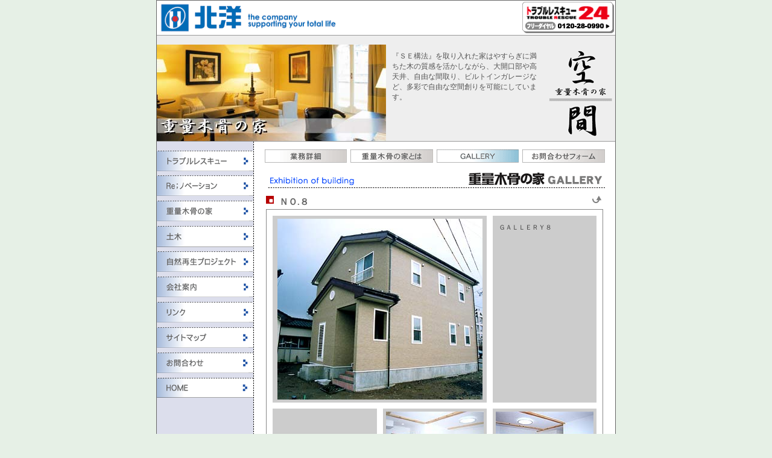

--- FILE ---
content_type: text/html
request_url: http://kk-hokuyou.co.jp/sekoho/gal08.html
body_size: 23562
content:
<!DOCTYPE HTML PUBLIC "-//W3C//Dtd HTML 4.01 transitional//EN">
<html lang="ja"><!-- InstanceBegin template="/Templates/index.dwt" codeOutsideHTMLIsLocked="false" -->
<head>
<!-- InstanceBeginEditable name="doctitle" -->
<title>株式会社北洋WEBサイト/重量木骨の家―SE構法―重量木骨の家とは</title>
<!-- InstanceEndEditable --><META http-equiv="Content-type" content="text/html; charset=Shift_JIS">
<META name="keywords" content="総合建設,住まい,住居,トラブル,24時間,重量木骨の家,リノベーション,">
<META name="description" content="住まいのトラブルに24時間対応・総合建設の株式会社北洋へお任せ下さい。">
<META name="robots" CONTENT="index,follow">
<META http-equiv="Content-Style-Type" content="text/css">
<META http-equiv="Content-script-Type" content="text/javascript">
<link rel="stylesheet" href="../css/style.css">
<!-- InstanceBeginEditable name="head" --><!-- InstanceEndEditable -->
</head>
<BODY topmargin="0" leftmargin="0" marginheight="0" marginwidth="0" bgcolor="e6f0e6" onload="preloadImages();">
<center>
<table width="762" border="0" cellpadding="0" cellspacing="1" bgcolor="#666666">
  <tr>
    <td>
<!-- ヘッダー部 -->
<table width="760" border="0" cellpadding="0" cellspacing="0" bgcolor="#ffffff">
  <tr>
    <td><a name="top"></a><a href="../index.html"><img src="../images/header01.gif" width="403" height="57" alt="株式会社北洋" border="0"></a></td>
    <td><img src="../images/header05.gif" width="203" height="57" alt=""></td>
    <td>
      <table width="109" border="0" cellpadding="0" cellspacing="0" bgcolor="#ffffff">
        <tr>
          <td colspan="2"><img src="../images/header02.gif" width="109" height="2" alt=""></td>
        </tr>
        <tr>
          <td><a href="../trouble/index.html"><img src="../images/header_bt.gif" width="152" height="52" border="0" alt="トラブルレスキュー24詳細はこちら"></a></td>
          <td><img src="../images/header04.gif" width="2" height="52" alt=""></td>
        </tr>
        <tr>
          <td colspan="2"><img src="../images/header03.gif" width="109" height="3" alt=""></td>
        </tr>
      </table>
    </td>
  </tr>
</table>
<!-- FLASH -->
<table width="760" border="0" cellpadding="0" cellspacing="0" bgcolor="#ffffff">
  <tr>
    <td bgcolor="#999999"><img src="../images/spacer.gif" width="760" height="1" alt=""></td>
  </tr>
  <tr>
    <td><!-- InstanceBeginEditable name="no1" -->
      <table border="0" cellpadding="0" cellspacing="0" width="760" bgcolor="#eeeeee">
        <tr>
          <td colspan="3"><img src="../images/spacer.gif" width="760" height="15" alt=""></td>
        </tr>
        <tr>
          <td><img src="images/se_01.jpg" width="380" height="160" alt="重量木骨の家"></td>
          <td valign="top">
            <table border="0" cellpadding="0" cellspacing="10" width="265">
              <tr>
                <td class="trouble01" valign="top" align="left"><img src="../images/spacer.gif" width="245" height="1" alt=""><br>
                  『ＳＥ構法』を取り入れた家はやすらぎに満ちた木の質感を活かしながら、大開口部や高天井、自由な間取り、ビルトインガレージなど、多彩で自由な空間創りを可能にしています。
				</td>
              </tr>
            </table>
          </td>
          <td><img src="images/se_01.gif" width="115" height="160" alt="重量木骨の家"></td>
        </tr>
      </table>
	<!-- InstanceEndEditable --></td>
  </tr>
  <tr>
    <td bgcolor="#999999"><img src="../images/spacer.gif" width="760" height="1" alt=""></td>
  </tr>
</table>
<!-- メイン部 -->
<table width="760" border="0" cellpadding="0" cellspacing="0" bgcolor="#ffffff">
  <tr>
    <td valign="top" bgcolor="#dcdeec">
      <!-- メニュー -->
      <table width=160 border=0 CELLPADDING=0 CELLSPACING=0>
        <tr>
          <td bgcolor="#dcdeec"><img src="../images/mn_02.gif" width=160 height="15" alt=""></td>
        </tr>
        <tr>
          <td> <a href="../trouble/index.html"
            onmouseover="changeImages('mn_01', '../images/mn_01-over.gif', 'mn_09', '../images/mn_09.gif'); return true;"
            onmouseout="changeImages('mn_01', '../images/mn_01.gif'); return true;"> <img name="mn_01" src="../images/mn_01.gif" width=160 height=34 border=0 alt="トラブルレスキュー"></A></td>
        </tr>
        <tr>
          <td><img src="../images/mn_02.gif" width=160 height=7 alt=""></td>
        </tr>
        <tr>
          <td> <a href="../renovation/index.html"
            onmouseover="changeImages('mn_03', '../images/mn_03-over.gif', 'mn_09', '../images/mn_09.gif'); return true;"
            onmouseout="changeImages('mn_03', '../images/mn_03.gif'); return true;"> <img name="mn_03" src="../images/mn_03.gif" width=160 height=34 border=0 alt="Re;ノベーション"></A></td>
        </tr>
        <tr>
          <td><img src="../images/mn_04.gif" width=160 height=8 alt=""></td>
        </tr>
        <tr>
          <td> <a href="index.html"
            onmouseover="changeImages('mn_05', '../images/mn_05-over.gif', 'mn_09', '../images/mn_09.gif'); return true;"
            onmouseout="changeImages('mn_05', '../images/mn_05.gif'); return true;"> <img name="mn_05" src="../images/mn_05.gif" width=160 height=34 border=0 alt="重量木骨の家"></A></td>
        </tr>
        <tr>
          <td><img src="../images/mn_06.gif" width=160 height=8 alt=""></td>
        </tr>
        <tr>
          <td> <a href="../doboku/index.html"
            onmouseover="changeImages('mn_07', '../images/mn_07-over.gif', 'mn_09', '../images/mn_09.gif'); return true;"
            onmouseout="changeImages('mn_07', '../images/mn_07.gif'); return true;"> <img name="mn_07" src="../images/mn_07.gif" width=160 height=35 border=0 alt="土木"></A></td>
        </tr>
        <tr>
          <td><img src="../images/mn_08.gif" width=160 height=7 alt=""></td>
        </tr>
        <tr>
          <td> <a href="../nature/index.html"
            onmouseover="changeImages('mn_09', '../images/mn_09-over.gif', 'mn_10', '../images/mn_11.gif'); return true;"
            onmouseout="changeImages('mn_09', '../images/mn_09.gif'); return true;"> <img name="mn_09" src="../images/mn_09.gif" width=160 height=34 border=0 alt="自然再生プロジェクト"></A></td>
        </tr>
        <tr>
          <td><img src="../images/mn_10.gif" width=160 height=8 alt=""></td>
        </tr>
        <tr>
          <td> <a href="../company/index.html"
            onmouseover="changeImages('mn_09', '../images/mn_09.gif', 'mn_11', '../images/mn_11-over.gif'); return true;"
            onmouseout="changeImages('mn_11', '../images/mn_11.gif'); return true;"> <img name="mn_11" src="../images/mn_11.gif" width=160 height=34 border=0 alt="会社案内"></A></td>
        </tr>
        <tr>
          <td><img src="../images/mn_12.gif" width=160 height=8 alt=""></td>
        </tr>
        <tr>
          <td> <a href="../link/index.html"
            onmouseover="changeImages('mn_09', '../images/mn_09.gif', 'mn_13', '../images/mn_13-over.gif'); return true;"
            onmouseout="changeImages('mn_13', '../images/mn_13.gif'); return true;"> <img name="mn_13" src="../images/mn_13.gif" width=160 height=34 border=0 alt="リンク"></A></td>
        </tr>
        <tr>
          <td><img src="../images/mn_14.gif" width=160 height=8 alt=""></td>
        </tr>
        <tr>
          <td> <a href="../sitemap/index.html"
            onmouseover="changeImages('mn_09', '../images/mn_09.gif', 'mn_15', '../images/mn_15-over.gif'); return true;"
            onmouseout="changeImages('mn_15', '../images/mn_15.gif'); return true;"> <img name="mn_15" src="../images/mn_15.gif" width=160 height=34 border=0 alt="サイトマップ"></A></td>
        </tr>
        <tr>
          <td><img src="../images/mn_16.gif" width=160 height=8 alt=""></td>
        </tr>
        <tr>
          <td> <a href="../inquiry/index.html"
            onmouseover="changeImages('mn_09', '../images/mn_09.gif', 'mn_17', '../images/mn_17-over.gif', 'mn_18', '../images/mn_18-mn_17_over.gif'); return true;"
            onmouseout="changeImages('mn_17', '../images/mn_17.gif', 'mn_18', '../images/mn_18.gif'); return true;"> <img name="mn_17" src="../images/mn_17.gif" width=160 height=33 border=0 alt="お問合わせ"></A></td>
        </tr>
        <tr>
          <td><img name="mn_18" src="../images/mn_18.gif" width=160 height=9 alt=""></td>
        </tr>
        <tr>
          <td> <a href="../index.html"
            onmouseover="changeImages('mn_09', '../images/mn_09.gif', 'mn_19', '../images/mn_19-over.gif'); return true;"
            onmouseout="changeImages('mn_19', '../images/mn_19.gif'); return true;"> <img name="mn_19" src="../images/mn_19.gif" width=160 height=33 border=0 alt="HOME"></A></td>
        </tr>
        <tr>
          <td><img src="../images/spacer.gif" width=160 height="15" alt=""></td>
        </tr>
        <tr>
          <td><img src="../images/spacer.gif" width=160 height="50" alt=""></td>
        </tr>
      </table>
    </td>
    <td background="../images/ten_li01.gif"><img src="../images/spacer.gif" width="1" height="100%" alt=""></td>
    <td><img src="../images/spacer.gif" width="10" height="100%" alt=""></td>
    <td valign="top">
      <table border="0" cellpadding="0" cellspacing="0">
        <tr>
          <td><img src="../images/spacer.gif" width="589" height="1" alt=""></td>
        </tr>
        <tr>
          <td>
            <!-- InstanceBeginEditable name="no2" -->
              <table width="589" border="0" cellpadding="0" cellspacing="0" bgcolor="#ffffff">
                <tr>
                  <td><img src="../images/spacer.gif" width="579" height="12" alt=""></td>
                  <td><img src="../images/spacer.gif" width="10" height="12" alt=""></td>
                </tr> 
                <tr>
                  <td>
                    <!-- サブメニュー -->
                    <table width="579" border="0" cellpadding="0" cellspacing="0">
                    <tr>
                    <td><IMG src="images/submn_01.gif" width=8 height=22 alt=""></td>
                    <td> <A href="index.html"
                          onMouseOver="changeImages('submn_02', 'images/submn_02-over.gif'); return true;"
                          onMouseOut="changeImages('submn_02', 'images/submn_02.gif'); return true;"> <IMG name="submn_02" src="images/submn_02.gif" width=136 height=22 border=0 alt="業務詳細"></A></td>
                    <td><IMG src="images/submn_03.gif" width=6 height=22 alt=""></td>
                    <td> <A href="se01.html"
                          onMouseOver="changeImages('submn_04', 'images/submn_04-over.gif', 'submn_05', 'images/submn_05-submn_04_over.gif'); return true;"
                          onMouseOut="changeImages('submn_04', 'images/submn_04.gif', 'submn_05', 'images/submn_05.gif'); return true;"> <IMG name="submn_04" src="images/submn_04.gif" width=136 height=22 border=0 alt="重量木骨の家とは"></A></td>
                    <td><IMG name="submn_05" src="images/submn_05.gif" width=8 height=22 alt=""></td>
                    <td> <A href="se02.html"
                          onMouseOver="changeImages('submn_05', 'images/submn_05-submn_06_over.gif', 'submn_06', 'images/submn_06-over.gif'); return true;"
                          onMouseOut="changeImages('submn_05', 'images/submn_05.gif', 'submn_06', 'images/submn_06-over.gif'); return true;"> <IMG name="submn_06" src="images/submn_06-over.gif" width=135 height=22 border=0 alt="GALLERY"></A></td>
                    <td><IMG src="images/submn_07.gif" width=6 height=22 alt=""></td>
                    <td> <A href="../inquiry/index.html"
                          onMouseOver="changeImages('submn_08', 'images/submn_08-over.gif'); return true;"
                          onMouseOut="changeImages('submn_08', 'images/submn_08.gif'); return true;"> <IMG name="submn_08" src="images/submn_08.gif" width=137 height=22 border=0 alt="お問合わせフォーム"></A></td>
                    <td><IMG src="images/submn_09.gif" width=7 height=22 alt=""></td>
                    </tr>
                    </table>
                    <table width="579" border="0" cellpadding="0" cellspacing="0">
                      <tr>
                        <td><img src="../images/spacer.gif" width="579" height="15" alt=""></td>
                      </tr> 
                      <tr>
                        <td><a name="01"></a><img src="images/se3_01.gif" width="579" height="30" alt="重量木骨の家・GALLERY"></td>
                      </tr>
                      <tr>
                        <td><img src="../images/spacer.gif" width="579" height="10" alt=""></td>
                      </tr> 
                    </table>
                    <!-- メイン部 -->
                    <!-- no1 -->
                    <table width="579" border="0" cellpadding="0" cellspacing="0">
                      <tr>
                        <td valign="top"><img src="../images/spacer.gif" width="10" height="10" alt=""></td>
                        <td valign="top"><img src="images/se3_02.gif" width="22" height="13" alt=""></td>
                        <td valign="top" class="gal01"><img src="../images/spacer.gif" width="517" height="1" alt=""><br>
                          ＮＯ.８
						</td>
                        <td valign="top"><a href="se02.html"><img src="images/gal_rebt01.gif" width="20" height="13" alt="一覧へ戻る" border="0"></a></td>
                        <td><img src="../images/spacer.gif" width="10" height="10" alt=""></td>
                      </tr> 
                      <tr>
                        <td valign="top" colspan="5"><img src="../images/spacer.gif" width="579" height="2" alt=""></td>
                      </tr> 
                    </table>
                    <table width="579" border="0" cellpadding="0" cellspacing="0">
                      <tr>
                        <td valign="top"><img src="../images/spacer.gif" width="10" height="10" alt=""></td>
                        <td valign="top">
                          <table width="559" border="0" cellpadding="0" cellspacing="1" bgcolor="#888888">
                            <tr>
                              <td valign="top">
                                <table width="557" border="0" cellpadding="5" cellspacing="10" bgcolor="#ffffff">
                                  <tr>
                                    <td valign="top" bgcolor="#cccccc" colspan="2" align="center"><img src="images/gal8_01.jpg" width="340" height="300" alt="重量木骨の家・GALLERY8"></td>
                                    <td valign="top" bgcolor="#cccccc"><img src="../images/spacer.gif" width="162" height="1" alt=""><br>
                                      <table border="0" cellpadding="5" cellspacing="0">
                                        <tr>
                                          <td valign="top" align="left" class="se02a"><img src="../images/spacer.gif" width="152" height="1" alt=""><br>
                                            ＧＡＬＬＥＲＹ８
										  </td>
                                        </tr>
                                      </table>
									</td>
                                  </tr>
                                  <tr>
                                    <td valign="top" bgcolor="#cccccc" align="center"><img src="../images/spacer.gif" width="163" height="120" alt=""></td>
                                    <td valign="top" bgcolor="#cccccc" align="center"><img src="images/gal8_02.jpg" width="162" height="120" alt="重量木骨の家・GALLERY8"></td>
                                    <td valign="top" bgcolor="#cccccc" align="center"><img src="images/gal8_03.jpg" width="162" height="120" alt="重量木骨の家・GALLERY8"></td>
                                  </tr>
                                </table>
                              </td>
                            </tr>
                          </table>
						</td>
                        <td><img src="../images/spacer.gif" width="10" height="10" alt=""></td>
                      </tr> 
                      <tr> 
                        <td colspan="3"><img src="../images/spacer.gif" width="579" height="5" alt=""></td>
                      </tr> 
                      <tr> 
                        <td colspan="2" align="right"><a href="se02.html"><img src="images/gal_rebt02.gif" width="110" height="15" border="0" alt="一覧へ戻る"></a></td>
                        <td><img src="../images/spacer.gif" width="10" height="10" alt=""></td>
                      </tr> 
                      <tr> 
                        <td colspan="3"><img src="../images/spacer.gif" width="579" height="25" alt=""></td>
                      </tr> 
                    </table>

                    <table width="579" border="0" cellpadding="0" cellspacing="0">
                      <tr>
                        <td valign="bottom" class="se01" align="right"><img src="../images/spacer.gif" width="440" height="1" alt=""><br>
                          ＳＥ構法についての詳細はこちらをクリックご覧下さい。→
                        </td>
                        <td><img src="../images/spacer.gif" width="10" height="100%" alt=""></td>
                        <td><a href="http://www.ncn-se.co.jp/index.html" target="_blank"><img src="images/ncn_bn.gif" width="129" height="51" border="0" alt="ＮＣＮ詳細はこちら"></a></td>
                      </tr>
                      <tr> 
                        <td colspan="3"><img src="../images/spacer.gif" width="579" height="15" alt=""></td>
                      </tr> 
                    </table>
                </td>
                  <td><img src="../images/spacer.gif" width="10" height="15" alt=""></td>
                </tr> 
              </table>
			<!-- InstanceEndEditable -->
          </td>
        </tr>
      </table>
<!-- サブメニュー -->
      <table border="0" cellpadding="0" cellspacing="0">
        <tr>
          <td><img src="../images/spacer.gif" width="579" height="1" alt=""></td>
          <td rowspan="2"><img src="../images/spacer.gif" width="10" height="1" alt=""></td>
        </tr>
        <tr>
          <td align="center" class="submn">
            ｜　<a href="../trouble/index.html">トラブルレスキュー２４</a>　｜　<a href="../renovation/index.html">Re；ノベーション</a>　｜　<a href="index.html">重量木骨の家</a>　｜　<a href="../doboku/index.html">土木</a>　｜　<a href="../nature/index.html">自然再生プロジェクト</a>　｜<br>
            ｜　<a href="../company/index.html">会社案内</a>　｜　<a href="../link/index.html">リンク</a>　｜　<a href="../sitemap/index.html">サイトマップ</a>　｜　<a href="../inquiry/index.html">お問合わせ</a>　｜　<a href="../index.html">HOME</a>　｜
          </td>
        </tr>
      </table>
    </td>
  </tr>
</table>
<!-- 冒頭部へ戻る -->
<table width="760" border="0" cellpadding="0" cellspacing="0" bgcolor="#ffffff">
  <tr>
    <td width="160" bgcolor="#dcdeec">
      <table border="0" cellpadding="0" cellspacing="0">
        <tr>
          <td><img src="../images/spacer.gif" width="3" height="1" alt=""></td>
          <td><a href="#top"><img src="../images/re_bt.gif" width="21" height="21" alt="冒頭部へ戻る" border="0"></a></td>
          <td><img src="../images/spacer.gif" width="136" height="1" alt=""></td>
        </tr>
        <tr>
          <td colspan="3"><img src="../images/spacer.gif" width="160" height="10" alt=""></td>
        </tr>
      </table>
    </td>
    <td background="../images/ten_li01.gif"><img src="../images/spacer.gif" width="1" height="1" alt=""></td>
    <td><img src="../images/spacer.gif" width="10" height="1" alt=""></td>
    <td valign="middle">
<!-- Pagetop -->
      <table border="0" cellpadding="0" cellspacing="0">
        <tr>
          <td><img src="../images/spacer.gif" width="579" height="5" alt=""></td>
          <td rowspan="2"><img src="../images/spacer.gif" width="10" height="5" alt=""></td>
        </tr>
        <tr>
          <td align="right" class="pagetop"><hr>
            <a href="#top">↑PAGETOP</a><img src="../images/spacer.gif" width="5" height="1" alt="">
          </td>
        </tr>
        <tr>
          <td colspan="2"><img src="../images/spacer.gif" width="589" height="10" alt=""></td>
        </tr>
      </table>
	</td>
  </tr>
</table>
<!-- フッター部 -->
<table width="760" border="0" cellpadding="0" cellspacing="0" bgcolor="#ffffff">
  <tr>
    <td bgcolor="#2255a6">
      <table border="0" cellpadding="0" cellspacing="0">
        <tr>
          <td><img src="../images/spacer.gif" width="15" height="5" alt=""></td>
          <td><img src="../images/spacer.gif" width="730" height="1" alt=""></td>
          <td><img src="../images/spacer.gif" width="15" height="1" alt=""></td>
        </tr>
        <tr>
          <td><img src="../images/spacer.gif" width="15" height="1" alt=""></td>
          <td class="footer" align="left">
            <a href="../use/index.html">サイトのご利用にあたって ⇒</a><img src="../images/spacer.gif" width="20" height="1" alt=""><a href="../privacy/index.html">プライバシーポリシー ⇒</a><img src="../images/spacer.gif" width="205" height="1" alt="">Copyright (C) 2005 Hokuyou Co. Ltd. All rights reserved.
          </td>
          <td><img src="../images/spacer.gif" width="15" height="1" alt=""></td>
        </tr>
        <tr>
          <td colspan="3"><img src="../images/spacer.gif" width="760" height="5" alt=""></td>
        </tr>
      </table>
    </td>
  </tr>
  <tr>
    <td><img src="../images/spacer.gif" width="760" height="55" alt=""></td>
  </tr>
</table>
	</td>
  </tr>
</table>
<script TYPE="text/javascript">
<!--

function newImage(arg) {
	if (document.images) {
		rslt = new Image();
		rslt.src = arg;
		return rslt;
	}
}

function changeImages() {
	if (document.images && (preloadFlag == true)) {
		for (var i=0; i<changeImages.arguments.length; i+=2) {
			document[changeImages.arguments[i]].src = changeImages.arguments[i+1];
		}
	}
}

var preloadFlag = false;
function preloadImages() {
	if (document.images) {
		mn_01_over = newImage("../images/mn_01-over.gif");
		mn_03_over = newImage("../images/mn_03-over.gif");
		mn_05_over = newImage("../images/mn_05-over.gif");
		mn_07_over = newImage("../images/mn_07-over.gif");
		mn_09_over = newImage("../images/mn_09-over.gif");
		mn_11_over = newImage("../images/mn_11-over.gif");
		mn_13_over = newImage("../images/mn_13-over.gif");
		mn_15_over = newImage("../images/mn_15-over.gif");
		mn_17_over = newImage("../images/mn_17-over.gif");
		mn_18_mn_17_over = newImage("../images/mn_18-mn_17_over.gif");
		mn_19_over = newImage("../images/mn_19-over.gif");
		preloadFlag = true;
	}
}

// -->
</script>
<!-- InstanceBeginEditable name="no3" -->
<SCRIPT type="text/javascript">
<!--

function newImage(arg) {
	if (document.images) {
		rslt = new Image();
		rslt.src = arg;
		return rslt;
	}
}

function changeImages() {
	if (document.images && (preloadFlag == true)) {
		for (var i=0; i<changeImages.arguments.length; i+=2) {
			document[changeImages.arguments[i]].src = changeImages.arguments[i+1];
		}
	}
}

var preloadFlag = false;
function preloadImages() {
	if (document.images) {
		submn_02_over = newImage("images/submn_02-over.gif");
		submn_04_over = newImage("images/submn_04-over.gif");
		submn_05_submn_04_over = newImage("images/submn_05-submn_04_over.gif");
		submn_05_submn_06_over = newImage("images/submn_05-submn_06_over.gif");
		submn_06_over = newImage("images/submn_06-over.gif");
		submn_08_over = newImage("images/submn_08-over.gif");
		preloadFlag = true;
	}
}

// -->
</SCRIPT>
<!-- InstanceEndEditable -->
</center>
</BODY>
<!-- InstanceEnd --></html>


--- FILE ---
content_type: text/css
request_url: http://kk-hokuyou.co.jp/css/style.css
body_size: 3157
content:
BODY {
    color: #ffffff;
}

.top01 { font-size:11px; color:#666666; line-height:14px; }

.top02 { font-size:12px; color:#666666; line-height:20px; }
.top02 a{ font-size:12px; color:#666666; line-height:20px; }
.top02 a:hover { font-size:12px; color:#aaaaaa; line-height:20px; }

.top03 { font-size:11px; color:#444444; line-height:14px; }

.top04 { font-size:10px; color:#ffffff; line-height:14px; }
.top04 a{ font-size:10px; color:#ffffff; line-height:14px; }
.top04 a:hover { font-size:10px; color:#ccccff; line-height:14px; }

.footer { font-size:11px; color:#ffffff; line-height:14px; }
.footer a{ font-size:11px; color:#ffffff; line-height:14px; }
.footer a:hover { color:#bbbbbb; }

.trouble01 { font-size:12px; color:#555555; line-height:17px; }
.trouble01 a{ font-size:12px; color:#555555; line-height:17px; }
.trouble01 a:hover { font-size:12px; color:#aaaaaa; line-height:17px; }

.pagetop { font-size:9px; color:#666666; line-height:13px; }
.pagetop a{ font-size:9px; color:#666666; line-height:13px; }
.pagetop a:hover { font-size:9px; color:#aaaaaa; line-height:13px; }

.company01 { font-size:13px; color:#666666; line-height:20px; }
.company01 a{ font-size:13px; color:#666666; line-height:20px; }
.company01 a:hover { font-size:13px; color:#aaaaaa; line-height:20px; }

.se01 { font-size:13px; color:#444444; line-height:20px; }

.se02 { font-size:13px; color:#444444; line-height:14px; }

.se02a { font-size:11px; color:#444444; line-height:14px; }

.gal01 { font-weight:bold; font-size:15px; color:#666666; }

.gal02 { font-weight:bold; font-size:12px; color:#666666; line-height:14px; }

.li01 { font-size:13px; color:#666666; line-height:15px; }
.li01 a{ font-size:13px; color:#666666; line-height:15px; }
.li01 a:hover { font-size:13px; color:#999999; line-height:15px; }

.in01 { font-size:12px; color:#444444; line-height:14px; }

.in02 { font-size:12px; color:#990000; line-height:14px; }

.submn { font-size:10px; color:#666666; line-height:15px; }
.submn a{ font-size:10px; color:#666666; line-height:15px; }
.submn a:hover { font-size:10px; color:#999999; line-height:14px; }

.reno01 { font-size:12px; color:#555555; line-height:17px; }

.reno02 { font-size:15px; color:#440000; line-height:17px; }

.reno03 { font-size:13px; color:#333333; line-height:18px; }

.nature01 { font-size:13px; color:#666666; line-height:18px; }

.pry01 { font-size:12px; color:#444444; line-height:16px;  }
.pry01 a{ font-size:12px; color:#0044ff; line-height:16px;  }
.pry01 a:hover { font-size:12px; color:#999999; line-height:16px;  }

.pry02 { font-size:13px; color:#0042ff; line-height:21px;  }

.use01 { font-size:12px; color:#444444; line-height:16px;  }
.use01 a{ font-size:12px; color:#0044ff; line-height:16px;  }
.use01 a:hover { font-size:12px; color:#999999; line-height:16px;  }

.use02 { font-weight:bold; font-size:13px; color:#0042ff; line-height:21px;  }

.thanks01 { font-size:14px; color:#ff6600; line-height:25px;  }

.doboku01 { font-size:12px; color:#555555; line-height:17px; }

.doboku02 { font-size:18px; color:#555555; line-height:17px; }

